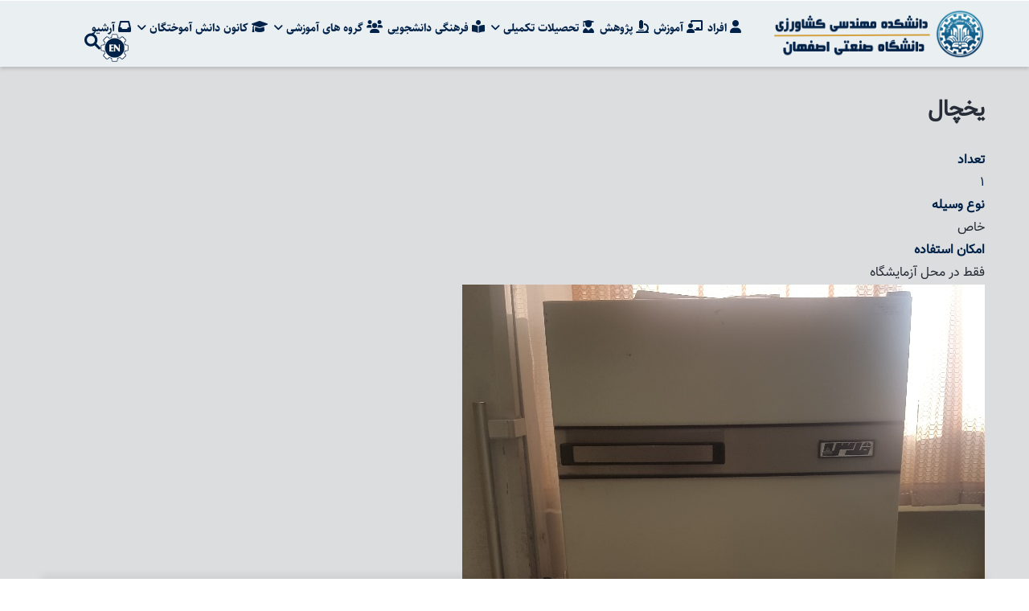

--- FILE ---
content_type: text/html; charset=UTF-8
request_url: https://agri.iut.ac.ir/fa/node/2212
body_size: 6766
content:
<!DOCTYPE html>
<html lang="fa" dir="rtl" prefix="content: http://purl.org/rss/1.0/modules/content/  dc: http://purl.org/dc/terms/  foaf: http://xmlns.com/foaf/0.1/  og: http://ogp.me/ns#  rdfs: http://www.w3.org/2000/01/rdf-schema#  schema: http://schema.org/  sioc: http://rdfs.org/sioc/ns#  sioct: http://rdfs.org/sioc/types#  skos: http://www.w3.org/2004/02/skos/core#  xsd: http://www.w3.org/2001/XMLSchema# ">
  <head> 
    <meta charset="utf-8" />
<link rel="canonical" href="https://agri.iut.ac.ir/fa/node/2212" />
<meta name="Generator" content="Drupal 10 (https://www.drupal.org)" />
<meta name="MobileOptimized" content="width" />
<meta name="HandheldFriendly" content="true" />
<meta name="viewport" content="width=device-width, initial-scale=1.0" />
<link rel="icon" href="/sites/agri/files/iut_favicon.png" type="image/png" />
<link rel="alternate" hreflang="fa" href="https://agri.iut.ac.ir/fa/node/2212" />

    <title>یخچال | دانشکده مهندسی کشاورزی</title>
    <link rel="stylesheet" media="all" href="/themes/contrib/stable/css/system/components/align.module.css?t95ksg" />
<link rel="stylesheet" media="all" href="/themes/contrib/stable/css/system/components/fieldgroup.module.css?t95ksg" />
<link rel="stylesheet" media="all" href="/themes/contrib/stable/css/system/components/container-inline.module.css?t95ksg" />
<link rel="stylesheet" media="all" href="/themes/contrib/stable/css/system/components/clearfix.module.css?t95ksg" />
<link rel="stylesheet" media="all" href="/themes/contrib/stable/css/system/components/details.module.css?t95ksg" />
<link rel="stylesheet" media="all" href="/themes/contrib/stable/css/system/components/hidden.module.css?t95ksg" />
<link rel="stylesheet" media="all" href="/themes/contrib/stable/css/system/components/item-list.module.css?t95ksg" />
<link rel="stylesheet" media="all" href="/themes/contrib/stable/css/system/components/js.module.css?t95ksg" />
<link rel="stylesheet" media="all" href="/themes/contrib/stable/css/system/components/nowrap.module.css?t95ksg" />
<link rel="stylesheet" media="all" href="/themes/contrib/stable/css/system/components/position-container.module.css?t95ksg" />
<link rel="stylesheet" media="all" href="/themes/contrib/stable/css/system/components/reset-appearance.module.css?t95ksg" />
<link rel="stylesheet" media="all" href="/themes/contrib/stable/css/system/components/resize.module.css?t95ksg" />
<link rel="stylesheet" media="all" href="/themes/contrib/stable/css/system/components/system-status-counter.css?t95ksg" />
<link rel="stylesheet" media="all" href="/themes/contrib/stable/css/system/components/system-status-report-counters.css?t95ksg" />
<link rel="stylesheet" media="all" href="/themes/contrib/stable/css/system/components/system-status-report-general-info.css?t95ksg" />
<link rel="stylesheet" media="all" href="/themes/contrib/stable/css/system/components/tablesort.module.css?t95ksg" />
<link rel="stylesheet" media="all" href="/modules/gva_blockbuilder/assets/css/frontend.css?t95ksg" />
<link rel="stylesheet" media="all" href="/modules/gavias_sliderlayer/vendor/revolution/css/settings.css?t95ksg" />
<link rel="stylesheet" media="all" href="/themes/contrib/stable/css/core/assets/vendor/normalize-css/normalize.css?t95ksg" />
<link rel="stylesheet" media="all" href="/themes/contrib/stable/css/core/normalize-fixes.css?t95ksg" />
<link rel="stylesheet" media="all" href="/themes/contrib/classy/css/components/action-links.css?t95ksg" />
<link rel="stylesheet" media="all" href="/themes/contrib/classy/css/components/breadcrumb.css?t95ksg" />
<link rel="stylesheet" media="all" href="/themes/contrib/classy/css/components/button.css?t95ksg" />
<link rel="stylesheet" media="all" href="/themes/contrib/classy/css/components/collapse-processed.css?t95ksg" />
<link rel="stylesheet" media="all" href="/themes/contrib/classy/css/components/container-inline.css?t95ksg" />
<link rel="stylesheet" media="all" href="/themes/contrib/classy/css/components/details.css?t95ksg" />
<link rel="stylesheet" media="all" href="/themes/contrib/classy/css/components/exposed-filters.css?t95ksg" />
<link rel="stylesheet" media="all" href="/themes/contrib/classy/css/components/field.css?t95ksg" />
<link rel="stylesheet" media="all" href="/themes/contrib/classy/css/components/form.css?t95ksg" />
<link rel="stylesheet" media="all" href="/themes/contrib/classy/css/components/icons.css?t95ksg" />
<link rel="stylesheet" media="all" href="/themes/contrib/classy/css/components/inline-form.css?t95ksg" />
<link rel="stylesheet" media="all" href="/themes/contrib/classy/css/components/item-list.css?t95ksg" />
<link rel="stylesheet" media="all" href="/themes/contrib/classy/css/components/link.css?t95ksg" />
<link rel="stylesheet" media="all" href="/themes/contrib/classy/css/components/links.css?t95ksg" />
<link rel="stylesheet" media="all" href="/themes/contrib/classy/css/components/menu.css?t95ksg" />
<link rel="stylesheet" media="all" href="/themes/contrib/classy/css/components/more-link.css?t95ksg" />
<link rel="stylesheet" media="all" href="/themes/contrib/classy/css/components/pager.css?t95ksg" />
<link rel="stylesheet" media="all" href="/themes/contrib/classy/css/components/tabledrag.css?t95ksg" />
<link rel="stylesheet" media="all" href="/themes/contrib/classy/css/components/tableselect.css?t95ksg" />
<link rel="stylesheet" media="all" href="/themes/contrib/classy/css/components/tablesort.css?t95ksg" />
<link rel="stylesheet" media="all" href="/themes/contrib/classy/css/components/tabs.css?t95ksg" />
<link rel="stylesheet" media="all" href="/themes/contrib/classy/css/components/textarea.css?t95ksg" />
<link rel="stylesheet" media="all" href="/themes/contrib/classy/css/components/ui-dialog.css?t95ksg" />
<link rel="stylesheet" media="all" href="/themes/contrib/classy/css/components/messages.css?t95ksg" />
<link rel="stylesheet" media="all" href="/themes/gavias_edubiz/vendor/gallery/style.css?t95ksg" />
<link rel="stylesheet" media="all" href="/themes/gavias_edubiz/css/skins/blue/bootstrap.css?t95ksg" />
<link rel="stylesheet" media="all" href="/themes/gavias_edubiz/css/skins/blue/template.css?t95ksg" />
<link rel="stylesheet" media="all" href="/themes/gavias_edubiz/css/sliderlayer.css?t95ksg" />
<link rel="stylesheet" media="all" href="/themes/gavias_edubiz/fonts/fontawesome6/css/all.css?t95ksg" />
<link rel="stylesheet" media="all" href="/themes/gavias_edubiz/css/animate.css?t95ksg" />
<link rel="stylesheet" media="all" href="/themes/gavias_edubiz/css/icon.css?t95ksg" />
<link rel="stylesheet" media="all" href="/themes/gavias_edubiz/vendor/owl-carousel/assets/owl.carousel.min.css?t95ksg" />
<link rel="stylesheet" media="all" href="/themes/gavias_edubiz/vendor/owl-carousel/assets/owl.theme.default.min.css?t95ksg" />
<link rel="stylesheet" media="all" href="/themes/gavias_edubiz/vendor/prettyphoto/css/prettyPhoto.css?t95ksg" />
<link rel="stylesheet" media="all" href="/themes/gavias_edubiz/vendor/ytplayer/css/jquery.mb.YTPlayer.min.css?t95ksg" />
<link rel="stylesheet" media="all" href="/themes/gavias_edubiz/vendor/magnific/magnific-popup.css?t95ksg" />
<link rel="stylesheet" media="all" href="/sites/agri/files/asset_injector/css/main-bb252635b7a6c09236e019956dff153b.css?t95ksg" />


    <script type="application/json" data-drupal-selector="drupal-settings-json">{"path":{"baseUrl":"\/","pathPrefix":"fa\/","currentPath":"node\/2212","currentPathIsAdmin":false,"isFront":false,"currentLanguage":"fa"},"pluralDelimiter":"\u0003","suppressDeprecationErrors":true,"statistics":{"data":{"nid":"2212"},"url":"\/core\/modules\/statistics\/statistics.php"},"gavias_blockbuilder":{"url_edit":"\/fa\/admin\/structure\/gavias_blockbuilder\/edit\/-----"},"ajaxTrustedUrl":{"\/fa\/search\/node":true},"gavias_load_ajax_view":"\/fa\/custom\/gavias_hook\/ajax_view","user":{"uid":0,"permissionsHash":"7afed84325ca19c71a941e485dd7c3cd655fd47a78d82746dcee90183a7e5003"}}</script>
<script src="/core/assets/vendor/jquery/jquery.min.js?v=3.7.1"></script>
<script src="/sites/agri/files/languages/fa_ENd6ZSpsIskz4Ue2JopaIJ5GH8V8GGBx9WplRjv1Vfk.js?t95ksg"></script>
<script src="/core/misc/drupalSettingsLoader.js?v=10.6.1"></script>
<script src="/core/misc/drupal.js?v=10.6.1"></script>
<script src="/core/misc/drupal.init.js?v=10.6.1"></script>
<script src="/themes/gavias_edubiz/vendor/jquery-migrate.min.js?v=10.6.1"></script>
<script src="/themes/gavias_edubiz/js/bootstrap.js?v=10.6.1"></script>
<script src="/themes/gavias_edubiz/js/imagesloader.min.js?v=10.6.1"></script>
<script src="/themes/gavias_edubiz/vendor/jquery.easing.js?v=10.6.1"></script>
<script src="/themes/gavias_edubiz/vendor/jquery.appear.js?v=10.6.1"></script>
<script src="/themes/gavias_edubiz/vendor/jquery.easypiechart.min.js?v=10.6.1"></script>
<script src="/themes/gavias_edubiz/vendor/owl-carousel/owl.carousel.min.js?v=10.6.1"></script>
<script src="/themes/gavias_edubiz/vendor/waypoint.js?v=10.6.1"></script>
<script src="/themes/gavias_edubiz/vendor/count-to.js?v=10.6.1"></script>
<script src="/themes/gavias_edubiz/vendor/masonry.pkgd.min.js?v=10.6.1"></script>
<script src="/themes/gavias_edubiz/vendor/isotope.pkgd.min.js?v=10.6.1"></script>
<script src="/themes/gavias_edubiz/vendor/aos.js?v=10.6.1"></script>
<script src="/themes/gavias_edubiz/vendor/jpreloader.min.js?v=10.6.1"></script>
<script src="/themes/gavias_edubiz/vendor/prettyphoto/js/jquery.prettyPhoto.js?v=10.6.1"></script>
<script src="/themes/gavias_edubiz/vendor/ytplayer/js/jquery.mb.YTPlayer.min.js?v=10.6.1"></script>
<script src="/themes/gavias_edubiz/vendor/jquery.typer/src/jquery.typer.js?v=10.6.1"></script>
<script src="/themes/gavias_edubiz/vendor/unslider-min.js?v=10.6.1"></script>
<script src="/themes/gavias_edubiz/vendor/perfect-scrollbar.jquery.min.js?v=10.6.1"></script>
<script src="/themes/gavias_edubiz/vendor/magnific/jquery.magnific-popup.min.js?v=10.6.1"></script>
<script src="/themes/gavias_edubiz/vendor/jquery.pjax.js?v=10.6.1"></script>
<script src="/themes/gavias_edubiz/js/main.js?v=10.6.1"></script>
<script src="/themes/gavias_edubiz/js/materialize.min.js?v=10.6.1"></script>
<script src="/modules/gavias_sliderlayer/vendor/revolution/js/jquery.themepunch.tools.min.js?v=1.x"></script>
<script src="/modules/gavias_sliderlayer/vendor/revolution/js/jquery.themepunch.revolution.min.js?v=1.x"></script>
<script src="/modules/gavias_sliderlayer/vendor/revolution/js/extensions/revolution.extension.actions.min.js?v=1.x"></script>
<script src="/modules/gavias_sliderlayer/vendor/revolution/js/extensions/revolution.extension.carousel.min.js?v=1.x"></script>
<script src="/modules/gavias_sliderlayer/vendor/revolution/js/extensions/revolution.extension.kenburn.min.js?v=1.x"></script>
<script src="/modules/gavias_sliderlayer/vendor/revolution/js/extensions/revolution.extension.layeranimation.min.js?v=1.x"></script>
<script src="/modules/gavias_sliderlayer/vendor/revolution/js/extensions/revolution.extension.migration.min.js?v=1.x"></script>
<script src="/modules/gavias_sliderlayer/vendor/revolution/js/extensions/revolution.extension.navigation.min.js?v=1.x"></script>
<script src="/modules/gavias_sliderlayer/vendor/revolution/js/extensions/revolution.extension.parallax.min.js?v=1.x"></script>
<script src="/modules/gavias_sliderlayer/vendor/revolution/js/extensions/revolution.extension.slideanims.min.js?v=1.x"></script>
<script src="/modules/gavias_sliderlayer/vendor/revolution/js/extensions/revolution.extension.video.min.js?v=1.x"></script>


    <link rel="stylesheet" href="/themes/gavias_edubiz/css/custom.css" media="screen" />
	<link rel="stylesheet" href="/themes/gavias_edubiz/css/samin-c.css" media="screen" />
	<link rel="stylesheet" href="/themes/gavias_edubiz/css/samin-n.css" media="screen" />
    <link rel="stylesheet" href="/themes/gavias_edubiz/css/update.css" media="screen" />

    

    
          <style class="customize"></style>
    
  </head>

  
  <body class="layout-no-sidebars js-preloader path-node node--type-equipments-labs">
  <div id="page">

    <a href="#main-content" class="visually-hidden focusable">
      رفتن به محتوای اصلی
    </a>
    
      <div class="dialog-off-canvas-main-canvas" data-off-canvas-main-canvas>
    
   <div class="drupal-message">
      <div class="close">x</div>
        <div class="region region-drupal-message">
    <div data-drupal-messages-fallback class="hidden"></div>

  </div>

   </div>
 

<div class="body-page gva-body-page">
	    <div id="jpreContent">
        <div id="jprecontent-inner">
           <div class="preloader-wrapper hidden active">
              <img src="https://agri.iut.ac.ir/themes/gavias_edubiz/images/preloader/preloader-7.gif" alt="" />
           </div>  
        </div>
      </div>
      <header id="header" class="header-v1">
  
  
            

   <div class="header-main gv-sticky-menu">
      <div class="container header-content-layout">
         <div class="header-main-inner p-relative">
            <div class="row">
              <div class="col-md-3 col-sm-6 col-xs-8 branding">
                					<div> 
					   <a href="/fa" title="خانه" rel="home" class="site-branding-logo">
					   <img src="https://agri.iut.ac.ir/sites/agri/files//logo-fa.png" alt="خانه">
					   </a> 
					</div>
				              </div>

              <div class="col-md-9 col-sm-6 col-xs-4 p-static">
                <div class="header-inner clearfix">
                  <div class="main-menu">
                    <div class="area-main-menu">
                      <div class="area-inner">
                          <div class="gva-offcanvas-mobile">
                            <div class="close-offcanvas hidden"><i class="fa fa-times"></i></div>
														<nav role="navigation" aria-labelledby="block-gavias-edubiz-main-menu-menu" id="block-gavias-edubiz-main-menu" class="samin-agri-menu block block-menu navigation menu--main">
          
  
  <h2  class="visually-hidden block-title" id="block-gavias-edubiz-main-menu-menu"><span>Main Menu</span></h2>
  
  <div class="block-content">
                 
<div class="gva-navigation">

              <ul  class="clearfix gva_menu gva_menu_main">
      
                              
            <li  class="menu-item ">
        <a href="https://agri.iut.ac.ir/fa/node/2737">
                      <i class="fa fas fa-user"></i>
                    افراد
            
        </a>
          
              </li>
                          
            <li  class="menu-item ">
        <a href="/fa/education">
                      <i class="fa fas fa-chalkboard-teacher"></i>
                    آموزش
            
        </a>
          
              </li>
                          
            <li  class="menu-item ">
        <a href="/fa/research">
                      <i class="fa fas fa-microscope"></i>
                    پژوهش
            
        </a>
          
              </li>
                          
            <li  class="menu-item menu-item--expanded ">
        <a href="/fa/garduate">
                      <i class="fa fas fa-user-graduate"></i>
                    تحصیلات تکمیلی
                      <span class="icaret nav-plus fa fa-angle-down"></span>
            
        </a>
          
                                <ul class="menu sub-menu">
                              
            <li  class="menu-item">
        <a href="https://agri.iut.ac.ir/fa/node/2653">
                    چارت دروس
            
        </a>
          
              </li>
        </ul>
  
              </li>
                          
            <li  class="menu-item ">
        <a href="/fa/students-affair">
                      <i class="fa fas fa-book-reader"></i>
                    فرهنگی دانشجویی
            
        </a>
          
              </li>
                         
         
                  
            <li  class="menu-item menu-item--expanded  gva-mega-menu megamenu menu-grid menu-columns-2">
        <a href="">
                      <i class="fa fas fa-users"></i>
                    گروه های آموزشی
                      <span class="icaret nav-plus fa fa-angle-down"></span>
            
        </a>
          
                                <ul class="menu sub-menu">
                              
            <li  class="menu-item menu-item--expanded">
        <a href="">
                    گروه های آموزشی
                      <span class="icaret nav-plus fa fa-angle-down"></span>
            
        </a>
          
                                <ul class="menu sub-menu">
                              
            <li  class="menu-item">
        <a href="https://agri.iut.ac.ir/fa/node/2380">
                    علوم دامی
            
        </a>
          
              </li>
                          
            <li  class="menu-item">
        <a href="https://agri.iut.ac.ir/fa/node/2381">
                    علوم و صنایع غذایی
            
        </a>
          
              </li>
                          
            <li  class="menu-item">
        <a href="https://agri.iut.ac.ir/fa/node/2382">
                    گیاه پزشکی
            
        </a>
          
              </li>
                          
            <li  class="menu-item">
        <a href="https://agri.iut.ac.ir/fa/node/2384">
                    مهندسی بیوسیستم
            
        </a>
          
              </li>
        </ul>
  
              </li>
                          
            <li  class="menu-item menu-item--expanded">
        <a href="/fa">
                    گروه های آموزشی
                      <span class="icaret nav-plus fa fa-angle-down"></span>
            
        </a>
          
                                <ul class="menu sub-menu">
                              
            <li  class="menu-item">
        <a href="https://agri.iut.ac.ir/fa/node/2655">
                    زیست فناوری کشاورزی و علوم باغبانی
            
        </a>
          
              </li>
                          
            <li  class="menu-item">
        <a href="https://agri.iut.ac.ir/fa/node/2378">
                    تولید و ژنتیک گیاهی
            
        </a>
          
              </li>
                          
            <li  class="menu-item">
        <a href="https://agri.iut.ac.ir/fa/node/2657">
                    مهندسی آب و توسعه روستایی
            
        </a>
          
              </li>
                          
            <li  class="menu-item">
        <a href="https://agri.iut.ac.ir/fa/node/2379">
                    علوم خاک
            
        </a>
          
              </li>
        </ul>
  
              </li>
        </ul>
  
              </li>
                          
            <li  class="menu-item menu-item--expanded ">
        <a href="/fa">
                      <i class="fa fad fa-graduation-cap"></i>
                    کانون دانش آموختگان
                      <span class="icaret nav-plus fa fa-angle-down"></span>
            
        </a>
          
                                <ul class="menu sub-menu">
                              
            <li  class="menu-item">
        <a href="/fa/node/2363">
                    معرفی
            
        </a>
          
              </li>
                          
            <li  class="menu-item">
        <a href="/fa">
                    موقعیت های شغلی
            
        </a>
          
              </li>
                          
            <li  class="menu-item">
        <a href="https://agri.iut.ac.ir/fa/form/membership">
                    ثبت نام
            
        </a>
          
              </li>
                          
            <li  class="menu-item">
        <a href="/fa/node/2360">
                    انتشارات
            
        </a>
          
              </li>
                          
            <li  class="menu-item">
        <a href="/fa/node/2362">
                    ارتباط با ما
            
        </a>
          
              </li>
                          
            <li  class="menu-item">
        <a href="https://agri.iut.ac.ir/fa/form/contact-us">
                    ارسال پیام
            
        </a>
          
              </li>
        </ul>
  
              </li>
                          
            <li  class="menu-item ">
        <a href="/fa/archive">
                      <i class="fa fas fa-inbox"></i>
                    آرشیو
            
        </a>
          
              </li>
        </ul>
  

</div>


        </div>  
</nav>

																												<div class="just-for-mobile">
								
								
								
								
								
								
								
								
								
								
								
								
								
								
							</div>
                            
                                                       
                          </div>
                          
                          <div id="menu-bar" class="menu-bar hidden-lg hidden-md">
                            <span class="one"></span>
                            <span class="two"></span>
                            <span class="three"></span>
                          </div>
                        
                                                  <div class="gva-search-region search-region">
                            <span class="icon"><i class="fa fa-search"></i></span>
                            <div class="search-content">  
                                <div class="region region-search">
    <div class="search-block-form block block-search container-inline" data-drupal-selector="search-block-form" id="block-gavias-edubiz-search" role="search">
  
    
      <form action="/fa/search/node" method="get" id="search-block-form" accept-charset="UTF-8" class="search-form search-block-form">
  <div class="js-form-item form-item js-form-type-search form-type-search js-form-item-keys form-item-keys form-no-label">
      <label for="edit-keys" class="visually-hidden">جستجو</label>
        <input title="عبارتی را که می‌خواهید جستجو گردد را وارد نمایید." data-drupal-selector="edit-keys" type="search" id="edit-keys" name="keys" value="" size="15" maxlength="128" class="form-search" />

        </div>
<div data-drupal-selector="edit-actions" class="form-actions js-form-wrapper form-wrapper" id="edit-actions"><input class="search-form__submit button js-form-submit form-submit" data-drupal-selector="edit-submit" type="submit" id="edit-submit" value="جستجو" />
</div>

</form>

  </div>

  </div>

                            </div>
															<span class="language-icon"><li hreflang="en" data-drupal-link-system-path="<front>" class="en"><a href="/en" class="language-link" hreflang="en" data-drupal-link-system-path="<front>"><img src=/themes/gavias_edubiz/images/samin-en-logo-30.png /></a></li>
								<li hreflang="ar" data-drupal-link-system-path="<front>" class="ar"><a href="/ar" class="language-link" hreflang="ar" data-drupal-link-system-path="<front>"><img src=/themes/gavias_edubiz/images/samin-ar-logo-10.png /></a></li></span>
								
														<span class="current-date-top" >
							  8 بهمن 1404
							</span>
                          </div>
                        						
                      </div>
                    </div>
                  </div>  
                </div> 
              </div>

            </div>
         </div>
      </div>
   </div>

</header>
	
   		<div class="breadcrumbs">
			  <div class="region region-breadcrumbs">
    
<div class="breadcrumb-content-inner">
  <div class="gva-breadcrumb-content">
    <div id="block-gavias-edubiz-breadcrumbs" class="text-dark block gva-block-breadcrumb block-system block-system-breadcrumb-block">
      <div class="breadcrumb-style" style="background-color: #F6F6F6;background-position: center center;background-repeat: no-repeat;">
        <div class="container">
          <div class="breadcrumb-content-main">
            <h2 class="page-title">یخچال </h2>
             
                          
                          <div class="hidden-breadcrumb-links">
                <div class="content block-content">
                  <div class="breadcrumb-links">
  <div class="content-inner">
          <nav class="breadcrumb " role="navigation" aria-labelledby="system-breadcrumb">
        <h2 id="system-breadcrumb" class="visually-hidden">مسیر جاری</h2>
        <ol>
          
                            <li>
                          <a href="/fa">خانه</a>
                                      <span class=""> - </span>
              
          </li>
                            <li>
                          <a href="/fa/node"></a>
                                      <span class=""> - </span>
              
          </li>
                            <li>
                          
                          
          </li>
                            <li>
                          یخچال
                          
          </li>
                </ol>
      </nav>
      </div> 
</div>  
                </div>
              </div>  
                      </div> 
        </div>   
      </div> 
    </div>  
  </div>  
</div>  


  </div>

		</div>
		
	<div role="main" class="main main-page">
	
		<div class="clearfix"></div>
			

					<div class="help show">
				<div class="container">
					<div class="content-inner">
						
					</div>
				</div>
			</div>
		
				
		<div class="clearfix"></div>
				
		<div class="clearfix"></div>
		
		<div id="content" class="content content-full">
			<div class="container">
				<div class="content-main-inner">
	<div class="row">
		
				 

		<div id="page-main-content" class="main-content col-md-12 col-xs-12">

			<div class="main-content-inner">
				
				
									<div class="content-main">
						  <div class="region region-content">
    <div id="block-gavias-edubiz-content" class="block block-system block-system-main-block no-title">
  
    
      <div class="content block-content">
      

<article data-history-node-id="2212" class="node node--type-equipments-labs node--view-mode-full clearfix">
  <header>
    
    
				<div class="widget gsc-heading  style-1 padding-bottom-20">
		      <h2 class="node__title title">
        <span><a href="/fa/node/2212" rel="bookmark"><span class="field field--name-title field--type-string field--label-hidden">یخچال</span>
</a></span><span class="heading-line"></span>
      </h2>
    </div>
      
        
      </header>
  <div class="node__content clearfix">
    
  <div class="field field--name-field-equipments-number field--type-integer field--label-above">
    <div class="field__label">تعداد	</div>
              <div class="field__item">1</div>
          </div>

  <div class="field field--name-field-equipments-type field--type-entity-reference field--label-above">
    <div class="field__label">نوع وسیله</div>
              <div class="field__item"><a href="/fa/taxonomy/term/206" hreflang="fa">خاص</a></div>
          </div>

  <div class="field field--name-field-equipments-permission field--type-entity-reference field--label-above">
    <div class="field__label">امکان استفاده</div>
              <div class="field__item"><a href="/fa/taxonomy/term/202" hreflang="fa">فقط در محل آزمایشگاه</a></div>
          </div>

            <div class="field field--name-field-equipments-image field--type-image field--label-hidden field__item">  <img loading="lazy" src="/sites/agri/files/equipments_image/24_1.jpg" alt="یخچال" typeof="foaf:Image" />

</div>
      
  </div>
</article>

    </div>
  </div>

  </div>

					</div>
				
							</div>

		</div>

		<!-- Sidebar Left -->
				<!-- End Sidebar Left -->

		<!-- Sidebar Right -->
				<!-- End Sidebar Right -->
		
	</div>
</div>
			</div>
		</div>

		
				
		
	</div>
</div>


  
<footer id="footer" class="footer">
  <div class="footer-inner">
    
         
     <div class="footer-center">
        <div class="container">      
           <div class="row">
              
              
              
                         </div>   
        </div>
    </div>  
  </div>   

      <div class="copyright">
      <div class="container">
        <div class="copyright-inner">
            <div class="text-center copyright"><a href="http://it.iut.ac.ir/contact" target="_blank" >
			    تهیه شده در گروه نرم افزار مدیریت فناوری اطلاعات دانشگاه صنعتی اصفهان - 2026 - ۱۴۰۴
			</a></div>
        </div>   
      </div>   
    </div>
    <div id="gva-popup-ajax" class="clearfix"><div class="pajax-content"><a href="javascript:void(0);" class="btn-close"><i class="fa fa-times"></i></a><div class="gva-popup-ajax-content clearfix"></div></div></div>
</footer>


  </div>

    
    <script src="/modules/gva_blockbuilder/vendor/skrollr.min.js?v=1.x"></script>
<script src="/modules/gva_blockbuilder/vendor/main.js?v=1.x"></script>
<script src="/themes/gavias_edubiz/vendor/gallery/jquery.mobile.customized.min.js?v=10.6.1"></script>
<script src="/themes/gavias_edubiz/vendor/gallery/jquery.easing.1.3.js?v=10.6.1"></script>
<script src="/themes/gavias_edubiz/vendor/gallery/camera.js?v=10.6.1"></script>
<script src="/themes/gavias_edubiz/vendor/gallery/main.js?v=10.6.1"></script>
<script src="/core/modules/statistics/statistics.js?v=10.6.1"></script>

    
        
  </div>
  <div style="display:none;"><p> <a href="https://aspaco.org"> تحت نظارت وف بومی </a> </p></div></body>
</html>


--- FILE ---
content_type: text/css
request_url: https://agri.iut.ac.ir/sites/agri/files/asset_injector/css/main-bb252635b7a6c09236e019956dff153b.css?t95ksg
body_size: 69
content:
.language-icon .ar {
  display:none;
}

--- FILE ---
content_type: text/javascript
request_url: https://agri.iut.ac.ir/themes/gavias_edubiz/vendor/gallery/main.js?v=10.6.1
body_size: 148
content:
if(jQuery('#camera_wrap_2').length){
   jQuery('#camera_wrap_2').camera({
     loader: 'pie',
     pagination: false,
     thumbnails: true
   });
}